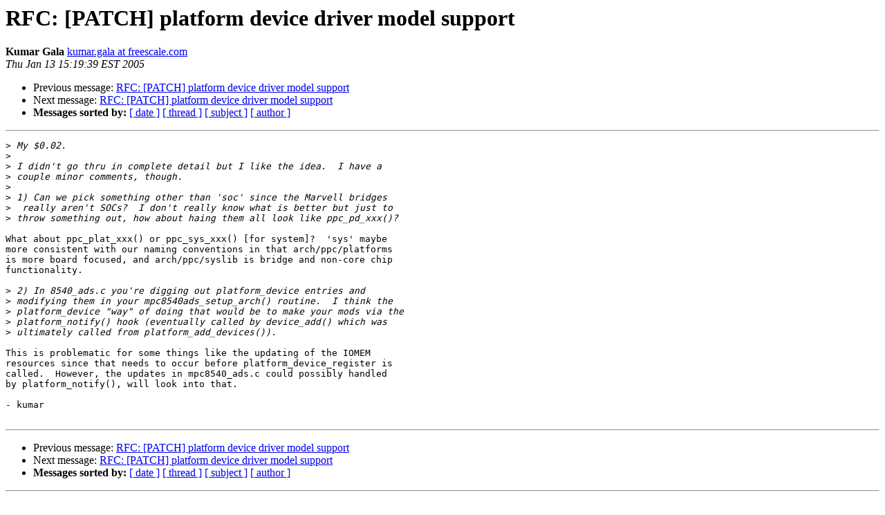

--- FILE ---
content_type: text/html
request_url: https://lists.ozlabs.org/pipermail/linuxppc-embedded/2005-January/016449.html
body_size: 1465
content:
<!DOCTYPE HTML PUBLIC "-//W3C//DTD HTML 3.2//EN">
<HTML>
 <HEAD>
   <TITLE> RFC: [PATCH] platform device driver model support
   </TITLE>
   <LINK REL="Index" HREF="index.html" >
   <LINK REL="made" HREF="mailto:linuxppc-embedded%40ozlabs.org?Subject=Re:%20RFC%3A%20%5BPATCH%5D%20platform%20device%20driver%20model%20support&In-Reply-To=%3C579DFDF6-651A-11D9-92A0-000393DBC2E8%40freescale.com%3E">
   <META NAME="robots" CONTENT="index,nofollow">
   <META http-equiv="Content-Type" content="text/html; charset=us-ascii">
   <LINK REL="Previous"  HREF="016447.html">
   <LINK REL="Next"  HREF="016461.html">
 </HEAD>
 <BODY BGCOLOR="#ffffff">
   <H1>RFC: [PATCH] platform device driver model support</H1>
    <B>Kumar Gala</B> 
    <A HREF="mailto:linuxppc-embedded%40ozlabs.org?Subject=Re:%20RFC%3A%20%5BPATCH%5D%20platform%20device%20driver%20model%20support&In-Reply-To=%3C579DFDF6-651A-11D9-92A0-000393DBC2E8%40freescale.com%3E"
       TITLE="RFC: [PATCH] platform device driver model support">kumar.gala at freescale.com
       </A><BR>
    <I>Thu Jan 13 15:19:39 EST 2005</I>
    <P><UL>
        <LI>Previous message: <A HREF="016447.html">RFC: [PATCH] platform device driver model support
</A></li>
        <LI>Next message: <A HREF="016461.html">RFC: [PATCH] platform device driver model support
</A></li>
         <LI> <B>Messages sorted by:</B> 
              <a href="date.html#16449">[ date ]</a>
              <a href="thread.html#16449">[ thread ]</a>
              <a href="subject.html#16449">[ subject ]</a>
              <a href="author.html#16449">[ author ]</a>
         </LI>
       </UL>
    <HR>  
<!--beginarticle-->
<PRE>&gt;<i> My $0.02.
</I>&gt;<i>
</I>&gt;<i> I didn't go thru in complete detail but I like the idea.&#160; I have a
</I>&gt;<i> couple minor comments, though.
</I>&gt;<i>
</I>&gt;<i> 1) Can we pick something other than 'soc' since the Marvell bridges
</I>&gt;<i>  really aren't SOCs?&#160; I don't really know what is better but just to
</I>&gt;<i> throw something out, how about haing them all look like ppc_pd_xxx()?
</I>
What about ppc_plat_xxx() or ppc_sys_xxx() [for system]?  'sys' maybe 
more consistent with our naming conventions in that arch/ppc/platforms 
is more board focused, and arch/ppc/syslib is bridge and non-core chip 
functionality.

&gt;<i> 2) In 8540_ads.c you're digging out platform_device entries and
</I>&gt;<i> modifying them in your mpc8540ads_setup_arch() routine.&#160; I think the
</I>&gt;<i> platform_device &quot;way&quot; of doing that would be to make your mods via the
</I>&gt;<i> platform_notify() hook (eventually called by device_add() which was
</I>&gt;<i> ultimately called from platform_add_devices()).
</I>
This is problematic for some things like the updating of the IOMEM 
resources since that needs to occur before platform_device_register is 
called.  However, the updates in mpc8540_ads.c could possibly handled 
by platform_notify(), will look into that.

- kumar

</PRE>

<!--endarticle-->
    <HR>
    <P><UL>
        <!--threads-->
	<LI>Previous message: <A HREF="016447.html">RFC: [PATCH] platform device driver model support
</A></li>
	<LI>Next message: <A HREF="016461.html">RFC: [PATCH] platform device driver model support
</A></li>
         <LI> <B>Messages sorted by:</B> 
              <a href="date.html#16449">[ date ]</a>
              <a href="thread.html#16449">[ thread ]</a>
              <a href="subject.html#16449">[ subject ]</a>
              <a href="author.html#16449">[ author ]</a>
         </LI>
       </UL>

<hr>
<a href="https://ozlabs.org/mailman/listinfo/linuxppc-embedded">More information about the Linuxppc-embedded
mailing list</a><br>
</body></html>
